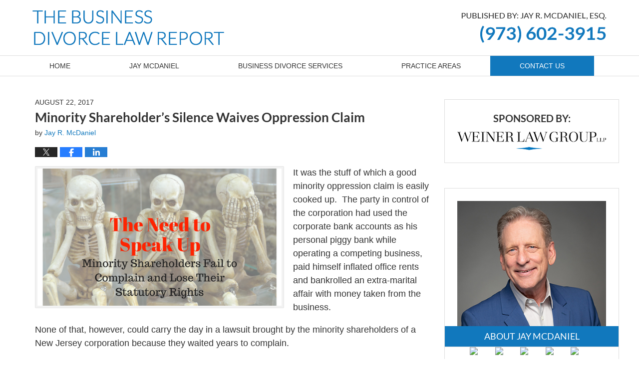

--- FILE ---
content_type: text/html; charset=UTF-8
request_url: https://www.thebusinessdivorcelawyer.com/minority-shareholders-silence-waives-oppression-claim/
body_size: 13840
content:
<!DOCTYPE html>
<html class="no-js displaymode-full" itemscope itemtype="http://schema.org/Blog" lang="en-US">
	<head prefix="og: http://ogp.me/ns# article: http://ogp.me/ns/article#" >
		<meta http-equiv="Content-Type" content="text/html; charset=utf-8" />
		<title>Silence Waives Minority Shareholder Oppression | The Business Divorce Lawyer</title>
		<meta name="viewport" content="width=device-width, initial-scale=1.0" />

		<link rel="stylesheet" type="text/css" media="all" href="/jresources/v/20191213043344/css/main.css" />


		<script type="text/javascript">
			document.documentElement.className = document.documentElement.className.replace(/\bno-js\b/,"js");
		</script>

		<meta name="referrer" content="origin" />
		<meta name="referrer" content="unsafe-url" />

		<meta name='robots' content='index, follow, max-image-preview:large, max-snippet:-1, max-video-preview:-1' />
	<style>img:is([sizes="auto" i], [sizes^="auto," i]) { contain-intrinsic-size: 3000px 1500px }</style>
	
	<!-- This site is optimized with the Yoast SEO plugin v25.5 - https://yoast.com/wordpress/plugins/seo/ -->
	<meta name="description" content="The failure to object to wrongful conduct was a complete defense to the minority shareholder oppression claims made by an ousted corporate officer" />
	<link rel="canonical" href="https://www.thebusinessdivorcelawyer.com/minority-shareholders-silence-waives-oppression-claim/" />
	<meta name="twitter:card" content="summary_large_image" />
	<meta name="twitter:title" content="Silence Waives Minority Shareholder Oppression | The Business Divorce Lawyer" />
	<meta name="twitter:description" content="The failure to object to wrongful conduct was a complete defense to the minority shareholder oppression claims made by an ousted corporate officer" />
	<meta name="twitter:image" content="https://www.thebusinessdivorcelawyer.com/wp-content/uploads/sites/452/2017/08/Waived-2-1.png" />
	<meta name="twitter:label1" content="Written by" />
	<meta name="twitter:data1" content="Jay R. McDaniel" />
	<meta name="twitter:label2" content="Est. reading time" />
	<meta name="twitter:data2" content="4 minutes" />
	<!-- / Yoast SEO plugin. -->


<link rel="alternate" type="application/rss+xml" title="The Business Divorce Law Report &raquo; Feed" href="https://www.thebusinessdivorcelawyer.com/feed/" />
<link rel="alternate" type="application/rss+xml" title="The Business Divorce Law Report &raquo; Comments Feed" href="https://www.thebusinessdivorcelawyer.com/comments/feed/" />
<script type="text/javascript">
/* <![CDATA[ */
window._wpemojiSettings = {"baseUrl":"https:\/\/s.w.org\/images\/core\/emoji\/16.0.1\/72x72\/","ext":".png","svgUrl":"https:\/\/s.w.org\/images\/core\/emoji\/16.0.1\/svg\/","svgExt":".svg","source":{"concatemoji":"https:\/\/www.thebusinessdivorcelawyer.com\/wp-includes\/js\/wp-emoji-release.min.js?ver=ef08febdc3dce7220473ad292b6eccdf"}};
/*! This file is auto-generated */
!function(s,n){var o,i,e;function c(e){try{var t={supportTests:e,timestamp:(new Date).valueOf()};sessionStorage.setItem(o,JSON.stringify(t))}catch(e){}}function p(e,t,n){e.clearRect(0,0,e.canvas.width,e.canvas.height),e.fillText(t,0,0);var t=new Uint32Array(e.getImageData(0,0,e.canvas.width,e.canvas.height).data),a=(e.clearRect(0,0,e.canvas.width,e.canvas.height),e.fillText(n,0,0),new Uint32Array(e.getImageData(0,0,e.canvas.width,e.canvas.height).data));return t.every(function(e,t){return e===a[t]})}function u(e,t){e.clearRect(0,0,e.canvas.width,e.canvas.height),e.fillText(t,0,0);for(var n=e.getImageData(16,16,1,1),a=0;a<n.data.length;a++)if(0!==n.data[a])return!1;return!0}function f(e,t,n,a){switch(t){case"flag":return n(e,"\ud83c\udff3\ufe0f\u200d\u26a7\ufe0f","\ud83c\udff3\ufe0f\u200b\u26a7\ufe0f")?!1:!n(e,"\ud83c\udde8\ud83c\uddf6","\ud83c\udde8\u200b\ud83c\uddf6")&&!n(e,"\ud83c\udff4\udb40\udc67\udb40\udc62\udb40\udc65\udb40\udc6e\udb40\udc67\udb40\udc7f","\ud83c\udff4\u200b\udb40\udc67\u200b\udb40\udc62\u200b\udb40\udc65\u200b\udb40\udc6e\u200b\udb40\udc67\u200b\udb40\udc7f");case"emoji":return!a(e,"\ud83e\udedf")}return!1}function g(e,t,n,a){var r="undefined"!=typeof WorkerGlobalScope&&self instanceof WorkerGlobalScope?new OffscreenCanvas(300,150):s.createElement("canvas"),o=r.getContext("2d",{willReadFrequently:!0}),i=(o.textBaseline="top",o.font="600 32px Arial",{});return e.forEach(function(e){i[e]=t(o,e,n,a)}),i}function t(e){var t=s.createElement("script");t.src=e,t.defer=!0,s.head.appendChild(t)}"undefined"!=typeof Promise&&(o="wpEmojiSettingsSupports",i=["flag","emoji"],n.supports={everything:!0,everythingExceptFlag:!0},e=new Promise(function(e){s.addEventListener("DOMContentLoaded",e,{once:!0})}),new Promise(function(t){var n=function(){try{var e=JSON.parse(sessionStorage.getItem(o));if("object"==typeof e&&"number"==typeof e.timestamp&&(new Date).valueOf()<e.timestamp+604800&&"object"==typeof e.supportTests)return e.supportTests}catch(e){}return null}();if(!n){if("undefined"!=typeof Worker&&"undefined"!=typeof OffscreenCanvas&&"undefined"!=typeof URL&&URL.createObjectURL&&"undefined"!=typeof Blob)try{var e="postMessage("+g.toString()+"("+[JSON.stringify(i),f.toString(),p.toString(),u.toString()].join(",")+"));",a=new Blob([e],{type:"text/javascript"}),r=new Worker(URL.createObjectURL(a),{name:"wpTestEmojiSupports"});return void(r.onmessage=function(e){c(n=e.data),r.terminate(),t(n)})}catch(e){}c(n=g(i,f,p,u))}t(n)}).then(function(e){for(var t in e)n.supports[t]=e[t],n.supports.everything=n.supports.everything&&n.supports[t],"flag"!==t&&(n.supports.everythingExceptFlag=n.supports.everythingExceptFlag&&n.supports[t]);n.supports.everythingExceptFlag=n.supports.everythingExceptFlag&&!n.supports.flag,n.DOMReady=!1,n.readyCallback=function(){n.DOMReady=!0}}).then(function(){return e}).then(function(){var e;n.supports.everything||(n.readyCallback(),(e=n.source||{}).concatemoji?t(e.concatemoji):e.wpemoji&&e.twemoji&&(t(e.twemoji),t(e.wpemoji)))}))}((window,document),window._wpemojiSettings);
/* ]]> */
</script>
<style id='wp-emoji-styles-inline-css' type='text/css'>

	img.wp-smiley, img.emoji {
		display: inline !important;
		border: none !important;
		box-shadow: none !important;
		height: 1em !important;
		width: 1em !important;
		margin: 0 0.07em !important;
		vertical-align: -0.1em !important;
		background: none !important;
		padding: 0 !important;
	}
</style>
<link rel='stylesheet' id='wp-block-library-css' href='https://www.thebusinessdivorcelawyer.com/wp-includes/css/dist/block-library/style.min.css?ver=ef08febdc3dce7220473ad292b6eccdf' type='text/css' media='all' />
<style id='classic-theme-styles-inline-css' type='text/css'>
/*! This file is auto-generated */
.wp-block-button__link{color:#fff;background-color:#32373c;border-radius:9999px;box-shadow:none;text-decoration:none;padding:calc(.667em + 2px) calc(1.333em + 2px);font-size:1.125em}.wp-block-file__button{background:#32373c;color:#fff;text-decoration:none}
</style>
<style id='global-styles-inline-css' type='text/css'>
:root{--wp--preset--aspect-ratio--square: 1;--wp--preset--aspect-ratio--4-3: 4/3;--wp--preset--aspect-ratio--3-4: 3/4;--wp--preset--aspect-ratio--3-2: 3/2;--wp--preset--aspect-ratio--2-3: 2/3;--wp--preset--aspect-ratio--16-9: 16/9;--wp--preset--aspect-ratio--9-16: 9/16;--wp--preset--color--black: #000000;--wp--preset--color--cyan-bluish-gray: #abb8c3;--wp--preset--color--white: #ffffff;--wp--preset--color--pale-pink: #f78da7;--wp--preset--color--vivid-red: #cf2e2e;--wp--preset--color--luminous-vivid-orange: #ff6900;--wp--preset--color--luminous-vivid-amber: #fcb900;--wp--preset--color--light-green-cyan: #7bdcb5;--wp--preset--color--vivid-green-cyan: #00d084;--wp--preset--color--pale-cyan-blue: #8ed1fc;--wp--preset--color--vivid-cyan-blue: #0693e3;--wp--preset--color--vivid-purple: #9b51e0;--wp--preset--gradient--vivid-cyan-blue-to-vivid-purple: linear-gradient(135deg,rgba(6,147,227,1) 0%,rgb(155,81,224) 100%);--wp--preset--gradient--light-green-cyan-to-vivid-green-cyan: linear-gradient(135deg,rgb(122,220,180) 0%,rgb(0,208,130) 100%);--wp--preset--gradient--luminous-vivid-amber-to-luminous-vivid-orange: linear-gradient(135deg,rgba(252,185,0,1) 0%,rgba(255,105,0,1) 100%);--wp--preset--gradient--luminous-vivid-orange-to-vivid-red: linear-gradient(135deg,rgba(255,105,0,1) 0%,rgb(207,46,46) 100%);--wp--preset--gradient--very-light-gray-to-cyan-bluish-gray: linear-gradient(135deg,rgb(238,238,238) 0%,rgb(169,184,195) 100%);--wp--preset--gradient--cool-to-warm-spectrum: linear-gradient(135deg,rgb(74,234,220) 0%,rgb(151,120,209) 20%,rgb(207,42,186) 40%,rgb(238,44,130) 60%,rgb(251,105,98) 80%,rgb(254,248,76) 100%);--wp--preset--gradient--blush-light-purple: linear-gradient(135deg,rgb(255,206,236) 0%,rgb(152,150,240) 100%);--wp--preset--gradient--blush-bordeaux: linear-gradient(135deg,rgb(254,205,165) 0%,rgb(254,45,45) 50%,rgb(107,0,62) 100%);--wp--preset--gradient--luminous-dusk: linear-gradient(135deg,rgb(255,203,112) 0%,rgb(199,81,192) 50%,rgb(65,88,208) 100%);--wp--preset--gradient--pale-ocean: linear-gradient(135deg,rgb(255,245,203) 0%,rgb(182,227,212) 50%,rgb(51,167,181) 100%);--wp--preset--gradient--electric-grass: linear-gradient(135deg,rgb(202,248,128) 0%,rgb(113,206,126) 100%);--wp--preset--gradient--midnight: linear-gradient(135deg,rgb(2,3,129) 0%,rgb(40,116,252) 100%);--wp--preset--font-size--small: 13px;--wp--preset--font-size--medium: 20px;--wp--preset--font-size--large: 36px;--wp--preset--font-size--x-large: 42px;--wp--preset--spacing--20: 0.44rem;--wp--preset--spacing--30: 0.67rem;--wp--preset--spacing--40: 1rem;--wp--preset--spacing--50: 1.5rem;--wp--preset--spacing--60: 2.25rem;--wp--preset--spacing--70: 3.38rem;--wp--preset--spacing--80: 5.06rem;--wp--preset--shadow--natural: 6px 6px 9px rgba(0, 0, 0, 0.2);--wp--preset--shadow--deep: 12px 12px 50px rgba(0, 0, 0, 0.4);--wp--preset--shadow--sharp: 6px 6px 0px rgba(0, 0, 0, 0.2);--wp--preset--shadow--outlined: 6px 6px 0px -3px rgba(255, 255, 255, 1), 6px 6px rgba(0, 0, 0, 1);--wp--preset--shadow--crisp: 6px 6px 0px rgba(0, 0, 0, 1);}:where(.is-layout-flex){gap: 0.5em;}:where(.is-layout-grid){gap: 0.5em;}body .is-layout-flex{display: flex;}.is-layout-flex{flex-wrap: wrap;align-items: center;}.is-layout-flex > :is(*, div){margin: 0;}body .is-layout-grid{display: grid;}.is-layout-grid > :is(*, div){margin: 0;}:where(.wp-block-columns.is-layout-flex){gap: 2em;}:where(.wp-block-columns.is-layout-grid){gap: 2em;}:where(.wp-block-post-template.is-layout-flex){gap: 1.25em;}:where(.wp-block-post-template.is-layout-grid){gap: 1.25em;}.has-black-color{color: var(--wp--preset--color--black) !important;}.has-cyan-bluish-gray-color{color: var(--wp--preset--color--cyan-bluish-gray) !important;}.has-white-color{color: var(--wp--preset--color--white) !important;}.has-pale-pink-color{color: var(--wp--preset--color--pale-pink) !important;}.has-vivid-red-color{color: var(--wp--preset--color--vivid-red) !important;}.has-luminous-vivid-orange-color{color: var(--wp--preset--color--luminous-vivid-orange) !important;}.has-luminous-vivid-amber-color{color: var(--wp--preset--color--luminous-vivid-amber) !important;}.has-light-green-cyan-color{color: var(--wp--preset--color--light-green-cyan) !important;}.has-vivid-green-cyan-color{color: var(--wp--preset--color--vivid-green-cyan) !important;}.has-pale-cyan-blue-color{color: var(--wp--preset--color--pale-cyan-blue) !important;}.has-vivid-cyan-blue-color{color: var(--wp--preset--color--vivid-cyan-blue) !important;}.has-vivid-purple-color{color: var(--wp--preset--color--vivid-purple) !important;}.has-black-background-color{background-color: var(--wp--preset--color--black) !important;}.has-cyan-bluish-gray-background-color{background-color: var(--wp--preset--color--cyan-bluish-gray) !important;}.has-white-background-color{background-color: var(--wp--preset--color--white) !important;}.has-pale-pink-background-color{background-color: var(--wp--preset--color--pale-pink) !important;}.has-vivid-red-background-color{background-color: var(--wp--preset--color--vivid-red) !important;}.has-luminous-vivid-orange-background-color{background-color: var(--wp--preset--color--luminous-vivid-orange) !important;}.has-luminous-vivid-amber-background-color{background-color: var(--wp--preset--color--luminous-vivid-amber) !important;}.has-light-green-cyan-background-color{background-color: var(--wp--preset--color--light-green-cyan) !important;}.has-vivid-green-cyan-background-color{background-color: var(--wp--preset--color--vivid-green-cyan) !important;}.has-pale-cyan-blue-background-color{background-color: var(--wp--preset--color--pale-cyan-blue) !important;}.has-vivid-cyan-blue-background-color{background-color: var(--wp--preset--color--vivid-cyan-blue) !important;}.has-vivid-purple-background-color{background-color: var(--wp--preset--color--vivid-purple) !important;}.has-black-border-color{border-color: var(--wp--preset--color--black) !important;}.has-cyan-bluish-gray-border-color{border-color: var(--wp--preset--color--cyan-bluish-gray) !important;}.has-white-border-color{border-color: var(--wp--preset--color--white) !important;}.has-pale-pink-border-color{border-color: var(--wp--preset--color--pale-pink) !important;}.has-vivid-red-border-color{border-color: var(--wp--preset--color--vivid-red) !important;}.has-luminous-vivid-orange-border-color{border-color: var(--wp--preset--color--luminous-vivid-orange) !important;}.has-luminous-vivid-amber-border-color{border-color: var(--wp--preset--color--luminous-vivid-amber) !important;}.has-light-green-cyan-border-color{border-color: var(--wp--preset--color--light-green-cyan) !important;}.has-vivid-green-cyan-border-color{border-color: var(--wp--preset--color--vivid-green-cyan) !important;}.has-pale-cyan-blue-border-color{border-color: var(--wp--preset--color--pale-cyan-blue) !important;}.has-vivid-cyan-blue-border-color{border-color: var(--wp--preset--color--vivid-cyan-blue) !important;}.has-vivid-purple-border-color{border-color: var(--wp--preset--color--vivid-purple) !important;}.has-vivid-cyan-blue-to-vivid-purple-gradient-background{background: var(--wp--preset--gradient--vivid-cyan-blue-to-vivid-purple) !important;}.has-light-green-cyan-to-vivid-green-cyan-gradient-background{background: var(--wp--preset--gradient--light-green-cyan-to-vivid-green-cyan) !important;}.has-luminous-vivid-amber-to-luminous-vivid-orange-gradient-background{background: var(--wp--preset--gradient--luminous-vivid-amber-to-luminous-vivid-orange) !important;}.has-luminous-vivid-orange-to-vivid-red-gradient-background{background: var(--wp--preset--gradient--luminous-vivid-orange-to-vivid-red) !important;}.has-very-light-gray-to-cyan-bluish-gray-gradient-background{background: var(--wp--preset--gradient--very-light-gray-to-cyan-bluish-gray) !important;}.has-cool-to-warm-spectrum-gradient-background{background: var(--wp--preset--gradient--cool-to-warm-spectrum) !important;}.has-blush-light-purple-gradient-background{background: var(--wp--preset--gradient--blush-light-purple) !important;}.has-blush-bordeaux-gradient-background{background: var(--wp--preset--gradient--blush-bordeaux) !important;}.has-luminous-dusk-gradient-background{background: var(--wp--preset--gradient--luminous-dusk) !important;}.has-pale-ocean-gradient-background{background: var(--wp--preset--gradient--pale-ocean) !important;}.has-electric-grass-gradient-background{background: var(--wp--preset--gradient--electric-grass) !important;}.has-midnight-gradient-background{background: var(--wp--preset--gradient--midnight) !important;}.has-small-font-size{font-size: var(--wp--preset--font-size--small) !important;}.has-medium-font-size{font-size: var(--wp--preset--font-size--medium) !important;}.has-large-font-size{font-size: var(--wp--preset--font-size--large) !important;}.has-x-large-font-size{font-size: var(--wp--preset--font-size--x-large) !important;}
:where(.wp-block-post-template.is-layout-flex){gap: 1.25em;}:where(.wp-block-post-template.is-layout-grid){gap: 1.25em;}
:where(.wp-block-columns.is-layout-flex){gap: 2em;}:where(.wp-block-columns.is-layout-grid){gap: 2em;}
:root :where(.wp-block-pullquote){font-size: 1.5em;line-height: 1.6;}
</style>
<script type="text/javascript" src="https://www.thebusinessdivorcelawyer.com/wp-includes/js/jquery/jquery.min.js?ver=3.7.1" id="jquery-core-js"></script>
<script type="text/javascript" src="https://www.thebusinessdivorcelawyer.com/wp-includes/js/jquery/jquery-migrate.min.js?ver=3.4.1" id="jquery-migrate-js"></script>
<link rel="https://api.w.org/" href="https://www.thebusinessdivorcelawyer.com/wp-json/" /><link rel="alternate" title="JSON" type="application/json" href="https://www.thebusinessdivorcelawyer.com/wp-json/wp/v2/posts/16672" /><link rel="EditURI" type="application/rsd+xml" title="RSD" href="https://www.thebusinessdivorcelawyer.com/xmlrpc.php?rsd" />

<link rel='shortlink' href='https://www.thebusinessdivorcelawyer.com/?p=16672' />
<link rel="alternate" title="oEmbed (JSON)" type="application/json+oembed" href="https://www.thebusinessdivorcelawyer.com/wp-json/oembed/1.0/embed?url=https%3A%2F%2Fwww.thebusinessdivorcelawyer.com%2Fminority-shareholders-silence-waives-oppression-claim%2F" />
<link rel="alternate" title="oEmbed (XML)" type="text/xml+oembed" href="https://www.thebusinessdivorcelawyer.com/wp-json/oembed/1.0/embed?url=https%3A%2F%2Fwww.thebusinessdivorcelawyer.com%2Fminority-shareholders-silence-waives-oppression-claim%2F&#038;format=xml" />
<link rel="amphtml" href="https://www.thebusinessdivorcelawyer.com/amp/minority-shareholders-silence-waives-oppression-claim/" />
		<!-- Willow Authorship Tags -->
<link href="https://www.thebusinessdivorcelawyer.com/firm-overview/jay-mcdaniel/" rel="author" />

<!-- End Willow Authorship Tags -->		<!-- Willow Opengraph and Twitter Cards -->
<meta property="article:published_time" content="2017-08-22T09:30:00-04:00" />
<meta property="article:modified_time" content="2024-08-09T15:24:09-04:00" />
<meta property="article:section" content="Fiduciary Duties" />
<meta property="article:author" content="https://www.thebusinessdivorcelawyer.com/author/jrmcdaniel1/" />
<meta property="og:url" content="https://www.thebusinessdivorcelawyer.com/minority-shareholders-silence-waives-oppression-claim/" />
<meta property="og:title" content="Minority Shareholder&#8217;s Silence Waives Oppression Claim" />
<meta property="og:description" content="It was the stuff of which a good minority oppression claim is easily cooked up.  The party in control of the corporation had used the corporate bank accounts as his personal piggy bank while ..." />
<meta property="og:type" content="article" />
<meta property="og:image" content="https://www.thebusinessdivorcelawyer.com/wp-content/uploads/sites/452/2017/08/Waived-2-1.png" />
<meta property="og:image:width" content="560" />
<meta property="og:image:height" content="315" />
<meta property="og:image:url" content="https://www.thebusinessdivorcelawyer.com/wp-content/uploads/sites/452/2017/08/Waived-2-1.png" />
<meta property="og:image:secure_url" content="https://www.thebusinessdivorcelawyer.com/wp-content/uploads/sites/452/2017/08/Waived-2-1.png" />
<meta property="og:site_name" content="The Business Divorce Law Report" />

<!-- End Willow Opengraph and Twitter Cards -->

				<link rel="shortcut icon" type="image/x-icon" href="/jresources/v/20191213043344/icons/favicon.ico"  />
<!-- Google Analytics Metadata -->
<script> window.jmetadata = window.jmetadata || { site: { id: '452', installation: 'blawgcloud', name: 'thebusinessdivorcelawyer-com',  willow: '1', domain: 'thebusinessdivorcelawyer.com', key: 'Li0tLSAuLi0gLi4uIC0gLi4gLi10aGVidXNpbmVzc2Rpdm9yY2VsYXd5ZXIuY29t' }, analytics: { ga4: [ { measurementId: 'G-WDH7RJPD2T' }, { measurementId: 'G-JVBY6K8Z20' } ] } } </script>
<!-- End of Google Analytics Metadata -->

<!-- Google Tag Manager -->
<script>(function(w,d,s,l,i){w[l]=w[l]||[];w[l].push({'gtm.start': new Date().getTime(),event:'gtm.js'});var f=d.getElementsByTagName(s)[0], j=d.createElement(s),dl=l!='dataLayer'?'&l='+l:'';j.async=true;j.src= 'https://www.googletagmanager.com/gtm.js?id='+i+dl;f.parentNode.insertBefore(j,f); })(window,document,'script','dataLayer','GTM-PHFNLNH');</script>
<!-- End Google Tag Manager -->

<link rel="next" href="https://www.thebusinessdivorcelawyer.com/business-divorce-sources-law/" />
<link rel="prev" href="https://www.thebusinessdivorcelawyer.com/oral-agreement-transfer-shares-enforceable/" />

	<script async defer src="https://justatic.com/e/widgets/js/justia.js"></script>

	</head>
	<body class="willow willow-responsive wp-singular post-template-default single single-post postid-16672 single-format-standard wp-theme-Willow-Responsive">
	<div id="top-numbers-v2" class="tnv2-sticky"> <ul> <li>Contact Us Now: <strong>(973) 602-3915</strong> <a class="tnv2-button" rel="nofollow" href="tel:+1-973-602-3915" data-gtm-location="Sticky Header" data-gtm-value="+1-973-602-3915" data-gtm-action="Contact" data-gtm-category="Phones" data-gtm-device="Mobile" data-gtm-event="phone_contact" data-gtm-label="Call" data-gtm-target="Button" data-gtm-type="click">Tap Here To Call Us</a> </li> </ul> </div>

<div id="fb-root"></div>

		<div class="container">
			<div class="cwrap">

			<!-- HEADER -->
			<header id="header" role="banner">
							<div id="head" class="header-tag-group">

					<div id="logo">
						<a href="https://www.thebusinessdivorcelawyer.com/">							<img src="/jresources/v/20191213043344/images/logo.png" id="mainlogo" alt="Jay R. McDaniel, Esq." />
							The Business Divorce Law Report</a>
					</div>
										<div id="tagline"><a  href="https://www.thebusinessdivorcelawyer.com/contact-us/" class="tagline-link tagline-text">Published By Jay R. McDaniel, Esq.</a></div>
									</div><!--/#head-->
				<nav id="main-nav" role="navigation">
					<span class="visuallyhidden">Navigation</span>
					<div id="topnav" class="topnav nav-custom"><ul id="tnav-toplevel" class="menu"><li id="menu-item-14" class="priority_1 menu-item menu-item-type-custom menu-item-object-custom menu-item-home menu-item-14"><a href="https://www.thebusinessdivorcelawyer.com/">Home</a></li>
<li id="menu-item-20516" class="priority_3 menu-item menu-item-type-custom menu-item-object-custom menu-item-has-children menu-item-20516"><a href="https://www.thebusinessdivorcelawyer.com/firm-overview/jay-mcdaniel/">Jay McDaniel</a>
<ul class="sub-menu">
	<li id="menu-item-22556" class="menu-item menu-item-type-custom menu-item-object-custom menu-item-22556"><a href="https://www.thebusinessdivorcelawyer.com/jay-mcdaniel/business-divorce-attorneys/">Weiner Law’s Business Divorce Practice Group</a></li>
</ul>
</li>
<li id="menu-item-20517" class="priority_4 menu-item menu-item-type-custom menu-item-object-custom menu-item-has-children menu-item-20517"><a href="https://www.thebusinessdivorcelawyer.com/business-divorce-services/">Business Divorce Services</a>
<ul class="sub-menu">
	<li id="menu-item-21547" class="menu-item menu-item-type-custom menu-item-object-custom menu-item-21547"><a href="https://www.thebusinessdivorcelawyer.com/representative-business-divorce-matters/">Representative Business Divorce Matters</a></li>
</ul>
</li>
<li id="menu-item-20518" class="priority_2 menu-item menu-item-type-custom menu-item-object-custom menu-item-has-children menu-item-20518"><a href="https://www.thebusinessdivorcelawyer.com/practice-areas/">Practice Areas</a>
<ul class="sub-menu">
	<li id="menu-item-21545" class="menu-item menu-item-type-custom menu-item-object-custom menu-item-21545"><a href="https://www.thebusinessdivorcelawyer.com/law-firms-and-attorneys-dissolution-withdrawal-lien-enforcement/">Law Firms and Attorneys</a></li>
	<li id="menu-item-21546" class="menu-item menu-item-type-custom menu-item-object-custom menu-item-21546"><a href="https://www.thebusinessdivorcelawyer.com/professional-practices/">Professional Practices</a></li>
	<li id="menu-item-22557" class="menu-item menu-item-type-custom menu-item-object-custom menu-item-22557"><a href="https://www.thebusinessdivorcelawyer.com/practice-areas/family-owned-business-disputes/">Family Owned Business Disputes</a></li>
</ul>
</li>
<li id="menu-item-16" class="priority_1 contactus menu-item menu-item-type-post_type menu-item-object-page menu-item-16"><a href="https://www.thebusinessdivorcelawyer.com/contact-us/">Contact <ins>Us</ins></a></li>
</ul></div>				</nav>
							</header>

			            

            <!-- MAIN -->
            <div id="main">
	                            <div class="mwrap">
                	
                	
	                <section class="content">
	                		                	<div class="bodytext">
		                	

<article id="post-16672" class="entry post-16672 post type-post status-publish format-standard has-post-thumbnail hentry category-fiduciary-duties category-minority-oppression tag-shareholder-oppression tag-waiver" itemprop="blogPost" itemtype="http://schema.org/BlogPosting" itemscope>
	<link itemprop="mainEntityOfPage" href="https://www.thebusinessdivorcelawyer.com/minority-shareholders-silence-waives-oppression-claim/" />
	<div class="inner-wrapper">
		<header>

			
			
						<div id="featured-image-16679-post-id-16672" itemprop="image" itemtype="http://schema.org/ImageObject" itemscope>
	<link itemprop="url" href="https://www.thebusinessdivorcelawyer.com/wp-content/uploads/sites/452/2017/08/Waived-2-1.png" />
	<meta itemprop="width" content="560" />
	<meta itemprop="height" content="315" />
	<meta itemprop="representativeOfPage" content="http://schema.org/True" />
</div>
			<div class="published-date"><span class="published-date-label"></span> <time datetime="2017-08-22T09:30:00-04:00" class="post-date published" itemprop="datePublished" pubdate>August 22, 2017</time></div>
			
			
            <h1 class="entry-title" itemprop="name">Minority Shareholder&#8217;s Silence Waives Oppression Claim</h1>
                <meta itemprop="headline" content="Minority Shareholder&#8217;s Silence Waives Oppression Claim" />
			
			
			<div class="author vcard">by <span itemprop="author" itemtype="http://schema.org/Person" itemscope><a href="https://www.thebusinessdivorcelawyer.com/firm-overview/jay-mcdaniel/" class="url fn author-jrmcdaniel1 author-773 post-author-link" rel="author" target="_self" itemprop="url"><span itemprop="name">Jay R. McDaniel</span></a></span></div>
			
			<div class="sharelinks sharelinks-16672 sharelinks-horizontal" id="sharelinks-16672">
	<a href="https://twitter.com/intent/tweet?url=https%3A%2F%2Fwww.thebusinessdivorcelawyer.com%2F%3Fp%3D16672&amp;text=Minority+Shareholder%27s+Silence+Waives+Oppression+Claim" target="_blank"  onclick="javascript:window.open(this.href, '', 'menubar=no,toolbar=no,resizable=yes,scrollbars=yes,height=600,width=600');return false;"><img src="https://www.thebusinessdivorcelawyer.com/wp-content/themes/Willow-Responsive/images/share/twitter.gif" alt="Tweet this Post" /></a>
	<a href="https://www.facebook.com/sharer/sharer.php?u=https%3A%2F%2Fwww.thebusinessdivorcelawyer.com%2Fminority-shareholders-silence-waives-oppression-claim%2F" target="_blank"  onclick="javascript:window.open(this.href, '', 'menubar=no,toolbar=no,resizable=yes,scrollbars=yes,height=600,width=600');return false;"><img src="https://www.thebusinessdivorcelawyer.com/wp-content/themes/Willow-Responsive/images/share/fb.gif" alt="Share on Facebook" /></a>
	<a href="http://www.linkedin.com/shareArticle?mini=true&amp;url=https%3A%2F%2Fwww.thebusinessdivorcelawyer.com%2Fminority-shareholders-silence-waives-oppression-claim%2F&amp;title=Minority+Shareholder%27s+Silence+Waives+Oppression+Claim&amp;source=The+Business+Divorce+Law+Report" target="_blank"  onclick="javascript:window.open(this.href, '', 'menubar=no,toolbar=no,resizable=yes,scrollbars=yes,height=600,width=600');return false;"><img src="https://www.thebusinessdivorcelawyer.com/wp-content/themes/Willow-Responsive/images/share/linkedin.gif" alt="Share on LinkedIn" /></a>
</div>					</header>
		<div class="content" itemprop="articleBody">
									<div class="entry-content">
								<p><a href="https://www.thebusinessdivorcelawyer.com/wp-content/uploads/sites/452/2017/08/Waived-2-1.png"><img fetchpriority="high" decoding="async" class=" wp-image-16679 alignleft" src="https://www.thebusinessdivorcelawyer.com/wp-content/uploads/sites/452/2017/08/Waived-2-1.png" alt="Minority Sharholder Attorneys" width="489" height="275" srcset="https://www.thebusinessdivorcelawyer.com/wp-content/uploads/sites/452/2017/08/Waived-2-1.png 560w, https://www.thebusinessdivorcelawyer.com/wp-content/uploads/sites/452/2017/08/Waived-2-1-300x169.png 300w, https://www.thebusinessdivorcelawyer.com/wp-content/uploads/sites/452/2017/08/Waived-2-1-213x120.png 213w" sizes="(max-width: 489px) 100vw, 489px" /></a>It was the stuff of which a good minority oppression claim is easily cooked up.  The party in control of the corporation had used the corporate bank accounts as his personal piggy bank while operating a competing business, paid himself inflated office rents and bankrolled an extra-marital affair with money taken from the business.</p>
<p>None of that, however, could carry the day in a lawsuit brought by the minority shareholders of a New Jersey corporation because they waited years to complain.</p>
<h2>Minority Shareholder Oppression Alleged by Ousted Officer of Closely Held Corporation</h2>
<p>In a suit heard in the Eastern District of New York, but applying New Jersey law, the trial judge dismissed all of the minority oppression claims, finding that the lawsuit was too late. Digital Camera International, Ltd. v. Antebi, et al., 11-cv-182 (E.D.N.Y. July 13, 2017).</p>
<p>The lawsuit is ample warning that the minority shareholders who waive their rights when things seem to be going well are not going to be heard to complain later.  The acquiescence by minority owners to wrongful conduct by the majority is likely to be a complete defense to a lawsuit based on those claims.</p>
<p>Plaintiff Digital Camera International Inc. was a New Jersey corporation that sold cameras at wholesale.  The protagonists to the shareholder oppression were Barry Antebi, his wife, Marlene, and Ely Eddi.  Antebi was removed from operations in a dispute with Eddi.</p>
<p>After the falling out and Antebi was removed from management, the corporation brought suit alleging a variety of misconduct by Antebi, alleging breach of fiduciary duty and fraud.  Antebi counter-claimed, alleging that he was the subject of oppressive conduct by the majority</p>
<h3>Trial Court Makes Findings of Officer Misconduct</h3>
<p>At trial, the court made findings of fact that included the following:</p>
<ul>
<li>Eddi and another of the shareholders operated a competing company, Digital Data Devices, which received loans from Digital Camera.</li>
<li>The shareholders made a practice of paying personal expenses with corporate charge cards and maintained a ledger for those expenses. Personal expenses were intended to be deducted from profits otherwise due, but those purchases were never repaid.</li>
<li>The accuracy of the ledger could not be established.</li>
<li>Personal expenses were listed as business expenses on tax returns.</li>
<li>Antebi used corporate assets to fund an extra marital affair.</li>
<li>The competing business, Digital Data Devices, rented space to Digital Camera at inflated prices.</li>
<li>Antebi paid his personal taxes with</li>
</ul>
<p>The Court proceeded to examine each of the allegations made by the litigants, both as claims of wrongdoing and in connection with the counterclaim filed by Mr. Antebi to address his alleged oppression as a minority shareholder.</p>
<p>On each issue, the Curt held that the acts were indeed wrongful, but that they were well known and could not be pursued.</p>
<p>For example, the Court held that although the shareholders had indeed breached their fiduciary duties by paying personal expenses with corporate assets, the company had ratified the transactions by a keeping a ledger for the express purpose of alllowing employees to use the corporation’s credit cards, “as opposed to proscribing the practice.”</p>
<p>In like fashion, the plaintiff had signed a check that was used to pay Antebi’s personal tax bill and therefore knew of the practice.  He could not now claim a breach of duty, the Court held.</p>
<p>On the issue of whether antebi was an oppressed schareholder, the trial court held that the claim was barred by the doctrine of acquiescence, which “precludes shareholders from sitting by or acquiescing in the wrong conduct of the corporatio then seeking a remedy for that coduct long after the conduct has occurred.”</p>
<blockquote>
<p style="text-align: left;padding-left: 60px">If nothing else, this case has shown, again and again, why a knowing waiver of wrongful conduct cannot be conveniently withdrawn.</p>
</blockquote>
<p>Ultimately, the court could only award the amounts that Antebi admitted were a debt to the corporation, as offset by an unpaid load to the corporation.</p>
<p>The fact that the owners of this closely held corporation ignored conduct that was not only in violation of the rights of the other shareholders, and it appears quite questionable as to the ultimate justification of business expenses to the taxing authorities, would not come as much of a surprise to anyone who works with small businesses.</p>
<p>Many, many principals of closely held businesses view the concept of business expense broadly and the books are kept to minimize profits and maximize colorable expenses.  In valuing a business, the process of restating perquisites and expenses as income is often a significant chore.  What the court is saying here, however, is that shareholders cannot participate or ignore conduct and then try to sue on the same behaviors.</p>
<p>It was offensive to the court on two levels.  First, parties are bound in litigation by their conduct in the real world through such doctrines as laches (unreasonable delay) and estoppel (prohibition against unfairly changing positionss).  Second, as a matter of accepted principles of business law, corporations have a right to ratify actions.  Having ratified objectionable conduct, the shareholders cannot fairly expect to complain later.</p>
							</div>
					</div>
		<footer>
							<div class="author vcard">by <span itemprop="author" itemtype="http://schema.org/Person" itemscope><a href="https://www.thebusinessdivorcelawyer.com/firm-overview/jay-mcdaniel/" class="url fn author-jrmcdaniel1 author-773 post-author-link" rel="author" target="_self" itemprop="url"><span itemprop="name">Jay R. McDaniel</span></a></span></div>						<div itemprop="publisher" itemtype="http://schema.org/Organization" itemscope>
				<meta itemprop="name" content="Jay R. McDaniel, Esq." />
				
<div itemprop="logo" itemtype="http://schema.org/ImageObject" itemscope>
	<link itemprop="url" href="https://www.thebusinessdivorcelawyer.com/wp-content/uploads/sites/452/2018/06/JMLogo.png" />
	<meta itemprop="height" content="32" />
	<meta itemprop="width" content="222" />
	<meta itemprop="representativeOfPage" content="http://schema.org/True" />
</div>
			</div>

			<div class="category-list"><span class="category-list-label">Posted in:</span> <span class="category-list-items"><a href="https://www.thebusinessdivorcelawyer.com/category/fiduciary-duties/" title="View all posts in Fiduciary Duties" class="category-fiduciary-duties term-1000 post-category-link">Fiduciary Duties</a> and <a href="https://www.thebusinessdivorcelawyer.com/category/minority-oppression/" title="View all posts in Minority Oppression" class="category-minority-oppression term-1006 post-category-link">Minority Oppression</a></span></div><div class="tag-list"><span class="tag-list-label">Tagged:</span> <span class="tag-list-items"><a href="https://www.thebusinessdivorcelawyer.com/tag/shareholder-oppression/" title="View all posts tagged with Shareholder Oppression" class="tag-shareholder-oppression term-1095 post-tag-link">Shareholder Oppression</a> and <a href="https://www.thebusinessdivorcelawyer.com/tag/waiver/" title="View all posts tagged with waiver" class="tag-waiver term-1612 post-tag-link">waiver</a></span></div>			
			<div class="published-date"><span class="published-date-label"></span> <time datetime="2017-08-22T09:30:00-04:00" class="post-date published" itemprop="datePublished" pubdate>August 22, 2017</time></div>			<div class="visuallyhidden">Updated:
				<time datetime="2024-08-09T15:24:09-04:00" class="updated" itemprop="dateModified">August 9, 2024 3:24 pm</time>
			</div>

			
			
			
			
<!-- You can start editing here. -->


			<!-- If comments are closed. -->
		<p class="nocomments">Comments are closed.</p>

	

		</footer>

	</div>
</article>
	<div class="navigation">
		<nav id="post-pagination-bottom" class="pagination post-pagination" role="navigation">
		<span class="nav-prev"><a rel="prev" href="https://www.thebusinessdivorcelawyer.com/oral-agreement-transfer-shares-enforceable/" title="Oral Agreement to Transfer Shares Is Enforceable"><span class="arrow-left">&laquo;</span> Previous</a></span> <span class="nav-sep">|</span> <span class="nav-home"><a rel="home" href="https://www.thebusinessdivorcelawyer.com/">Home</a></span> <span class="nav-sep">|</span> <span class="nav-next"><a rel="next" href="https://www.thebusinessdivorcelawyer.com/business-divorce-sources-law/" title="Business Divorce: Sources of the Law">Next <span class="arrow-right">&raquo;</span></a></span>				</nav>
	</div>
								</div>

																<aside class="sidebar primary-sidebar sc-2 secondary-content" id="sc-2">
			</aside>

							
						</section>

						<aside class="sidebar secondary-sidebar sc-1 secondary-content" id="sc-1">
	<div id="custom_html-2" class="widget_text widget sidebar-widget primary-sidebar-widget widget_custom_html"><strong class="widget-title sidebar-widget-title primary-sidebar-widget-title">Sponsored By:</strong><div class="content widget-content sidebar-widget-content primary-sidebar-widget-content"><div class="textwidget custom-html-widget"><div class="img-container"> <img src="/jresources/images/sponsor.png" alt="Weiner Law Group LLP"/> </div></div></div></div><div id="custom_html-3" class="widget_text widget sidebar-widget primary-sidebar-widget widget_custom_html"><strong class="widget-title sidebar-widget-title primary-sidebar-widget-title"> </strong><div class="content widget-content sidebar-widget-content primary-sidebar-widget-content"><div class="textwidget custom-html-widget"><div class="attorney-container"> <div class="img-container"> <img src="/jresources/images/attorney-01.jpg" alt="Jay R. McDaniel, Esq."/> </div> <div class="text"> About Jay McDaniel </div> </div></div></div></div><div id="jwpw_connect-2" class="widget sidebar-widget primary-sidebar-widget jwpw_connect">
    <strong class="widget-title sidebar-widget-title primary-sidebar-widget-title"></strong><div class="content widget-content sidebar-widget-content primary-sidebar-widget-content">
    
        <p class="connect-icons">
            <a href="https://www.facebook.com/businessdivorce" target="_blank" title="Facebook"><img src="https://lawyers.justia.com/s/facebook-32.png" alt="Facebook Icon" border="0" /></a><a href="https://twitter.com/jayrmcdaniel" target="_blank" title="Twitter"><img src="https://lawyers.justia.com/s/twitter-32.png" alt="Twitter Icon" border="0" /></a><a href="https://www.linkedin.com/in/jayrmcdaniel" target="_blank" title="LinkedIn"><img src="https://lawyers.justia.com/s/linkedin-32.png" alt="LinkedIn Icon" border="0" /></a><a href="https://lawyers.justia.com/lawyer/jay-richard-mcdaniel-1210159" target="_blank" title="Justia"><img src="https://lawyers.justia.com/s/justia-32.png" alt="Justia Icon" border="0" /></a><a href="https://feeds.feedburner.com/JayMcDanielBusinessBlog" target="_blank" title="Feed"><img src="https://lawyers.justia.com/s/rss-32.png" alt="Feed Icon" border="0" /></a>
        </p>
        <script type="application/ld+json">
{ "@context": "http://schema.org",
  "@type": "http://schema.org/LegalService",
  "name": "Jay R. McDaniel, Esq.",
  "image": "https://www.thebusinessdivorcelawyer.com/wp-content/uploads/sites/452/2018/06/JMLogo.png",
  "sameAs": ["https://www.facebook.com/businessdivorce","https://twitter.com/jayrmcdaniel","https://www.linkedin.com/in/jayrmcdaniel","https://lawyers.justia.com/lawyer/jay-richard-mcdaniel-1210159","https://feeds.feedburner.com/JayMcDanielBusinessBlog"],
  "address": {
    "@type": "PostalAddress",
    "addressCountry": "US"
  }
}
</script>
        
</div></div>
<div id="custom_html-4" class="widget_text widget sidebar-widget primary-sidebar-widget widget_custom_html"><strong class="widget-title sidebar-widget-title primary-sidebar-widget-title">Summary</strong><div class="content widget-content sidebar-widget-content primary-sidebar-widget-content"><div class="textwidget custom-html-widget"><div class="text">Nine of 10 businesses in the United States are closely held enterprises. Business divorce litigator Jay McDaniel provides news and analysis on limited liability company, corporate and partnership disputes, expulsion of members, judicial valuation and dissolution and oppressed shareholder actions as they relate to the closely held business.</div></div></div></div><div id="j_categories-2" class="widget sidebar-widget primary-sidebar-widget j_categories"><strong class="widget-title sidebar-widget-title primary-sidebar-widget-title">Topics</strong><div class="content widget-content sidebar-widget-content primary-sidebar-widget-content"><ul>
    <li class="cat-item cat-item-0"><a href="https://www.thebusinessdivorcelawyer.com/category/dissolution/">Dissolution <span>(50)</span></a></li>
    <li class="cat-item cat-item-1"><a href="https://www.thebusinessdivorcelawyer.com/category/members-partners-shareholders/">Members | Partners | Shareholders <span>(50)</span></a></li>
    <li class="cat-item cat-item-2"><a href="https://www.thebusinessdivorcelawyer.com/category/fiduciary-duties/">Fiduciary Duties <span>(38)</span></a></li>
    <li class="cat-item cat-item-3"><a href="https://www.thebusinessdivorcelawyer.com/category/operating-agreement-shareholder-agreement/">Operating Agreement | Shareholder Agreement <span>(38)</span></a></li>
    <li class="cat-item cat-item-4"><a href="https://www.thebusinessdivorcelawyer.com/category/valuation/">Valuation <span>(35)</span></a></li>
    <li class="cat-item cat-item-5"><a href="https://www.thebusinessdivorcelawyer.com/category/minority-oppression/">Minority Oppression <span>(31)</span></a></li>
    <li class="cat-item cat-item-6"><a href="https://www.thebusinessdivorcelawyer.com/category/dissociation-expulsion/">Dissociation | Explusion <span>(28)</span></a></li>
    <li class="cat-item cat-item-7"><a href="https://www.thebusinessdivorcelawyer.com/category/miscellaneous/">MIscellaneous <span>(20)</span></a></li>
    <li class="cat-item cat-item-8"><a href="https://www.thebusinessdivorcelawyer.com/category/deadlock/">Deadlock <span>(15)</span></a></li>
    <li class="cat-item cat-item-9"><a href="https://www.thebusinessdivorcelawyer.com/category/non-competition/">Non-Competition <span>(12)</span></a></li>
    <li class="cat-item cat-item-10"><a href="https://www.thebusinessdivorcelawyer.com/category/professional-practices/">Professional Practices <span>(12)</span></a></li>
    <li class="cat-item cat-item-11"><a href="https://www.thebusinessdivorcelawyer.com/category/exit-and-succession-planning/">Exit and Succession Planning <span>(10)</span></a></li>
    <span class="more-categories-link"><a href="/topics/">View More Topics</a></span></ul></div></div><div id="custom_html-5" class="widget_text widget sidebar-widget primary-sidebar-widget widget_custom_html"><strong class="widget-title sidebar-widget-title primary-sidebar-widget-title">Search</strong><div class="content widget-content sidebar-widget-content primary-sidebar-widget-content"><div class="textwidget custom-html-widget"><form action="/" class="searchform" id="searchform" method="get" role="search"><div><label for="s" class="visuallyhidden">Search</label> <input type="text" id="s" name="s" value="" placeholder="Enter Text"/><button type="submit" value="Search" id="searchsubmit">Search</button></div></form></div></div></div>
		<div id="recent-posts-2" class="widget sidebar-widget primary-sidebar-widget widget_recent_entries">
		<strong class="widget-title sidebar-widget-title primary-sidebar-widget-title">Recent Entries</strong><div class="content widget-content sidebar-widget-content primary-sidebar-widget-content">
		<ul>
											<li>
					<a href="https://www.thebusinessdivorcelawyer.com/minority-shareholder-oppression-attorney-new-jersey-business-dispute-lawyer/">Minority Shareholder Oppression Attorney | New Jersey Business Dispute Lawyer</a>
											<span class="post-date">October 23, 2025</span>
									</li>
											<li>
					<a href="https://www.thebusinessdivorcelawyer.com/nj-minority-shareholder-llc-oppression-under-new-jersey-law/">Minority Shareholder &amp; LLC Member Oppression in New Jersey (Guide)</a>
											<span class="post-date">October 18, 2025</span>
									</li>
											<li>
					<a href="https://www.thebusinessdivorcelawyer.com/22618-2/">&#8220;Happily Business Divorced 2025&#8221;: A NJICLE Seminar on Navigating Business Breakups</a>
											<span class="post-date">August 5, 2025</span>
									</li>
					</ul>

		</div></div></aside>

					</div>
				</div>


							<!-- FOOTER -->
				<footer id="footer">
					<span class="visuallyhidden">Contact Information</span>
					<div class="fcontainer">

													<div id="address">
								<div id="willow_address-2" class="address_container address-block-widget willow_address"><div class="firm-info block"> <strong>Jay R. McDaniel, Esq.</strong> <div>(973) 602-3915</div> <div>Weiner Law Group LLP</div> </div>	<div itemtype="http://schema.org/LegalService" class="slocation " itemscope>
		
        <link itemprop="logo" href="https://www.thebusinessdivorcelawyer.com/wp-content/uploads/sites/452/2018/06/JMLogo.png">
        <link itemprop="image" href="https://www.thebusinessdivorcelawyer.com/wp-content/uploads/sites/452/2018/06/JMLogo.png">
        <link itemprop="url" href="https://www.thebusinessdivorcelawyer.com">
        <meta itemprop="name" content="Jay R. McDaniel, Esq.">
		<strong>New Jersey Office</strong>
        <div itemprop="address" itemtype="http://schema.org/PostalAddress" itemscope>
            <div itemprop="streetAddress">629 Parsippany Road</div>
            <span itemprop="addressLocality">Parsippany</span>,
            <span itemprop="addressRegion">NJ</span>
            <span itemprop="postalCode">07054</span>
        </div>
		
		<div itemprop="geo" itemtype="http://schema.org/GeoCoordinates" itemscope>
	<meta itemprop="latitude" content="40.8469601" />
	<meta itemprop="longitude" content="-74.4234974" />
</div>
		
	</div>	<div itemtype="http://schema.org/LegalService" class="slocation " itemscope>
		
        <link itemprop="logo" href="https://www.thebusinessdivorcelawyer.com/wp-content/uploads/sites/452/2018/06/JMLogo.png">
        <link itemprop="image" href="https://www.thebusinessdivorcelawyer.com/wp-content/uploads/sites/452/2018/06/JMLogo.png">
        <link itemprop="url" href="https://www.thebusinessdivorcelawyer.com">
        <meta itemprop="name" content="Jay R. McDaniel, Esq.">
		<strong>New York City Office</strong>
        <div itemprop="address" itemtype="http://schema.org/PostalAddress" itemscope>
            <div itemprop="streetAddress">90 Broad Street</div>
            <span itemprop="addressLocality">New York</span>,
            <span itemprop="addressRegion">NY</span>
            <span itemprop="postalCode">10004</span>
        </div>
		
		<div itemprop="geo" itemtype="http://schema.org/GeoCoordinates" itemscope>
	<meta itemprop="latitude" content="40.7037939" />
	<meta itemprop="longitude" content="-74.0119961" />
</div>
		
	</div></div>							</div>
						
						<div class="disclaimer disc-1 block"> This newsletter may be considered advertising for legal services under the laws and rules of professional conduct of the jurisdictions in which we practice. The information on this site is of a general nature, is not intended as legal advice, and must not be taken as legal advice. We provide legal advice only to clients of the firm. You should not rely on the content of this article, but should consult a lawyer about legal issues. This letter does not establish any attorney-client relationship. We are are admitted to practice in the states of New Jersey and New York. </div> <div id="disclaimer-item-bottom" class="disclaimer-item-block"> <p class="disclaimer-item-text">Attorney Advertising</p> </div> <div class="disclaimer disc-3 block"> Before making your choice of attorney, you should give this matter careful thought. The selection of an attorney is an important decision. If this letter contains inaccuracies or is misleading, you may report the same to the Committee on Attorney Advertising, Hughes Justice Complex, P.O. Box 37, Trenton, NJ 08625. </div>
						<nav id="footernav">
							<div id="footernav-wrapper" class="footernav nav-custom"><ul id="menu-footernav" class="menu"><li id="menu-item-17" class="menu-item menu-item-type-custom menu-item-object-custom menu-item-home menu-item-17"><a href="https://www.thebusinessdivorcelawyer.com/">Home</a></li>
<li id="menu-item-20519" class="menu-item menu-item-type-custom menu-item-object-custom menu-item-20519"><a href="https://www.thebusinessdivorcelawyer.com/privacy-policy/">Privacy Policy</a></li>
<li id="menu-item-19" class="menu-item menu-item-type-post_type menu-item-object-page menu-item-19"><a href="https://www.thebusinessdivorcelawyer.com/disclaimer/">Disclaimer</a></li>
<li id="menu-item-20" class="menu-item menu-item-type-post_type menu-item-object-page menu-item-20"><a href="https://www.thebusinessdivorcelawyer.com/contact-us/">Contact Us</a></li>
</ul></div>						</nav>
												<div class="copyright" title="Copyright &copy; 2026 Jay R. McDaniel, Esq."><div class="jgrecaptcha-text"><p>This site is protected by reCAPTCHA and the Google <a target="_blank" href="https://policies.google.com/privacy">Privacy Policy</a> and <a target="_blank" href="https://policies.google.com/terms">Terms of Service</a> apply.</p><p>Please do not include any confidential or sensitive information in a contact form, text message, or voicemail. The contact form sends information by non-encrypted email, which is not secure. Submitting a contact form, sending a text message, making a phone call, or leaving a voicemail does not create an attorney-client relationship.</p></div><style>.grecaptcha-badge { visibility: hidden; } .jgrecaptcha-text p { margin: 1.8em 0; }</style><span class="copyright_label">Copyright &copy;</span> <span class="copyright_year">2026</span>, <span>Jay R. McDaniel, Esq.</span></div>
																		<div class="credits"><a target="_blank" href="https://www.justia.com/marketing/law-blogs/"><strong class="justia_brand">JUSTIA</strong> Law Firm Blog Design</a></div>
																	</div>
				</footer>
						</div> <!-- /.cwrap -->
		</div><!-- /.container -->
		<!--[if lt IE 9]>
			<script src="/jshared/jslibs/responsive/mediaqueries/css3-mediaqueries.1.0.2.min.js"></script>
		<![endif]-->
		<script type="text/javascript"> if(!('matchMedia' in window)){ document.write(unescape("%3Cscript src='/jshared/jslibs/responsive/mediaqueries/media.match.2.0.2.min.js' type='text/javascript'%3E%3C/script%3E")); } </script>
		<script type="speculationrules">
{"prefetch":[{"source":"document","where":{"and":[{"href_matches":"\/*"},{"not":{"href_matches":["\/wp-*.php","\/wp-admin\/*","\/wp-content\/uploads\/sites\/452\/*","\/wp-content\/*","\/wp-content\/plugins\/*","\/wp-content\/themes\/Willow-Responsive\/*","\/*\\?(.+)"]}},{"not":{"selector_matches":"a[rel~=\"nofollow\"]"}},{"not":{"selector_matches":".no-prefetch, .no-prefetch a"}}]},"eagerness":"conservative"}]}
</script>
<script type="text/javascript" src="https://www.thebusinessdivorcelawyer.com/wp-content/plugins/jWP-Widgets/js/jwp-placeholder-fallback.js?ver=ef08febdc3dce7220473ad292b6eccdf" id="jwp-placeholder-fallback-js"></script>
<script type="text/javascript" src="https://www.thebusinessdivorcelawyer.com/wp-content/plugins/jWP-Widgets/js/jwp-forms.js?ver=ef08febdc3dce7220473ad292b6eccdf" id="jwp-forms-js"></script>
<script type="text/javascript" src="https://www.thebusinessdivorcelawyer.com/jshared/jslibs/validate/parsley.min.js?ver=ef08febdc3dce7220473ad292b6eccdf" id="parsley-js"></script>
<script type="text/javascript" src="https://www.thebusinessdivorcelawyer.com/jshared/jslibs/responsive/enquire/enquire.2.0.2.min.js?ver=2.0.2" id="enquire-js"></script>
<script type="text/javascript" src="https://www.thebusinessdivorcelawyer.com/jshared/jslibs/responsive/responsive.topnav.1.0.4.min.js?ver=1.0.4" id="responsive_topnav-js"></script>
<script type="text/javascript" src="https://www.thebusinessdivorcelawyer.com/jresources/v/20191213043344/js/site.min.js" id="willow_site.min-js"></script>

	<div data-directive="j-gdpr" data-privacy-policy-url="https://www.thebusinessdivorcelawyer.com/privacy-policy/"></div>
	</body>
</html>


<!--
Performance optimized by W3 Total Cache. Learn more: https://www.boldgrid.com/w3-total-cache/

Page Caching using Disk: Enhanced 

Served from: www.thebusinessdivorcelawyer.com @ 2026-01-18 16:10:49 by W3 Total Cache
-->